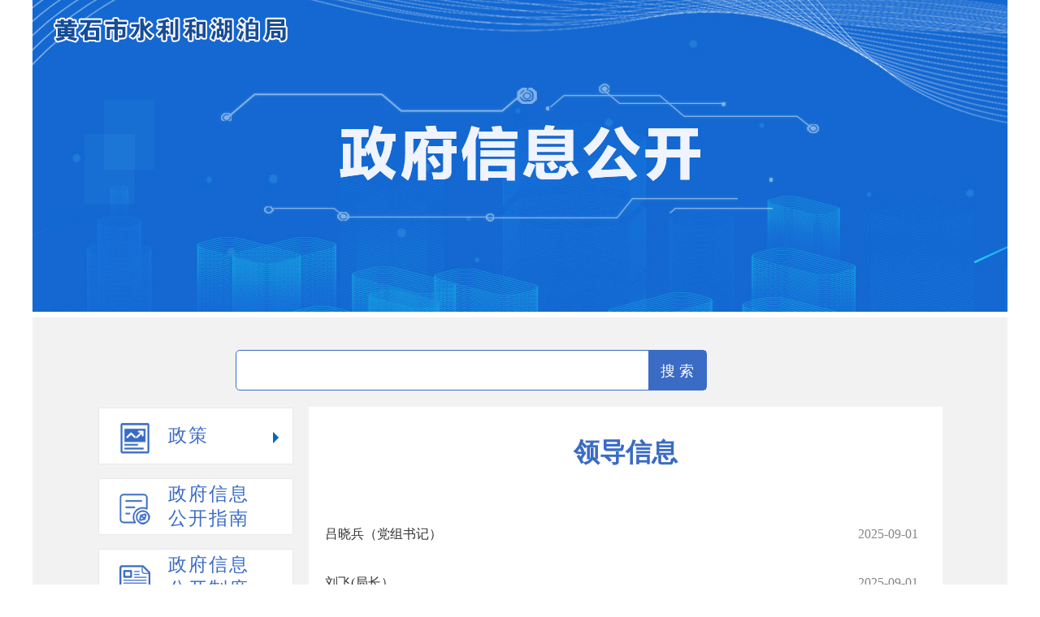

--- FILE ---
content_type: text/html
request_url: http://slscj.huangshi.gov.cn/zfxxgk/fdzdgknr/ldzc/
body_size: 21659
content:
<!DOCTYPE html>
<html lang="en">
<head>
	<meta charset="UTF-8">
	<title>黄石水利和湖泊局</title>
    <meta name="SiteName" content="黄石水利和湖泊局">
<meta name="SiteDomain" content="https://slscj.huangshi.gov.cn/">
	<link rel="stylesheet" href="//www.huangshi.gov.cn/material/publicSite/xxgk/css/style.css">
	<script type="text/javascript" src="//www.huangshi.gov.cn/material/publicSite/xxgk/js/j.js"></script>
    <script type="text/javascript" src="//www.huangshi.gov.cn/material/publicSite/xxgk/js/link.js"></script>
<style>
.page_footer{ clear: both; height: 160px; padding: 46px 0 ; margin-top: 27px; box-sizing: border-box; background: #3183c8;   
   }
.page_footer .footer_imgs{ float: left; margin: 0 46px; }
.page_footer .footer_imgs div{ float: left; }
.page_footer .footer_imgs div:first-child{ margin-right: 20px; }
.page_footer .footer_imgs div:last-child img{ margin-top: 12px; }
.page_footer .footer_content{ font-size: 14px;color: #fff; }
.page_footer .footer_content p{ height: 28px; line-height: 28px;}
.page_footer .footer_content p span{ border-right: 2px solid #fff; padding: 0 18px; height: 16px; }
.page_footer .footer_content p span a{ color: #fff; }
.page_footer .footer_content p span:first-child{ padding-left: 0; }
.page_footer .footer_content p span:last-child{ border-right: none; }
 

</style>
</head>
<body> 
<div align="center"><img src="//www.huangshi.gov.cn/material/publicSite/xxgk/img/banner_slscj.jpg" style="margin:0 auto;" /></div>  
<style>
.pages {
    clear: both;
    PADDING-RIGHT: 3px;
    PADDING-LEFT: 3px;
    PADDING-BOTTOM: 13px;
    MARGIN: 3px;
    PADDING-TOP: 13px;
    TEXT-ALIGN: center;
}
.pages .disabled {
    BORDER: #D7D7D7 1px solid;
    PADDING: 2px 10px;
    MARGIN: 2px;
    COLOR: #bbb;
}
.pages .current {
    BORDER: #62ADF1 1px solid;
    PADDING: 2px 10px;
    FONT-WEIGHT: bold;
    MARGIN: 2px;
    COLOR: #fff;
    BACKGROUND-COLOR: #62ADF1;
}
.pages A {
    BORDER: #D7D7D7 1px solid;
    PADDING: 2px 10px;
    MARGIN: 2px;
    TEXT-DECORATION: none;
}
</style>
<script type="text/javascript" src='//www.huangshi.gov.cn/material/2018/assets/js/common.js'></script>
<div id="wapper">
    <div class="container">	
        <div class="main">
		<div class="search">
                <div>
                    <input id="keyword" type="text" value="" />
                    <a href="javascript:void(null)" onclick="chkSearch()" class="a1">搜 索</a>               
                </div>
</div>
<script type="text/javascript">
function chkSearch(){
	if($('#keyword').val() == '' || $('#keyword').val().length == 0){
		alert('请输入关键字');
		return false;
	}
	$url = '//jyh.huangshi.gov.cn/SITE/hsslj/search.html?searchWord='+$('#keyword').val()+'&siteId=23&pageSize=10';
	window.open($url,'_blank'); 
}
</script>		
            <div class="info">
                <script type="text/javascript">
$(function(){	
	$(".info_l dl").each(function(){/*去除无用的空dl*/
		if(!$(this).children('dd').length){$(this).remove();};
	 });
	$(".info_l a").each(function(){
		if($(this).next().size()){$(this).attr("href","javascript:void(0)")};
	 });	 
	 $(".info_l .li").each(function(){
		if($(this).find('ul').size()){$(this).addClass("moreLi");		
		};
	 });
//一级	
	$('.li .a').click(function(){
		if($(this).attr("class")=="a"){
			$(this).next().slideDown(300);
			//只显示一个，其他收起			
			$(this).parent().siblings().find('.a').next().slideUp(300);
			$(this).addClass("on").parent().siblings().find('.a').removeClass("on");
		}else{
			$(this).next().slideUp(300);
			$(this).removeClass("on");
		}
	})
	
	//二级
	 $(".info_l .cont li dl").each(function(){
		if($(this).children("dd").length>0){$(this).parent().addClass("ja")};
	  });
  
	$('.info_l .cont li').click(function(){	
		if($(this).attr("class")=="ja"){
			$('.info_l .cont li.ja,.info_l .cont li.jan').removeClass("jan").addClass("ja");
			$('.info_l .cont li dl').slideUp();
			$(this).find('dl').slideDown(300);
			$(this).removeClass("ja").addClass("jan");
		}
		else if($(this).attr("class")=="jan"){			
			$(this).find('dl').slideUp(300);
			$(this).removeClass("jan").addClass("ja");
		}
	})	


/*默认打开的栏目*/
/*一级打开*/
$(".info_l .moreLi").each(function(){
		if($(this).find('.current').length){$(this).children('.cont').slideDown(500);$(this).find('.a').addClass("on");}
	 });
/*二级打开*/	 
$(".info_l .ja").each(function(){/*默认打开的子栏目*/
		if($(this).find('.current').length){$(this).children('dl').slideDown();$(this).removeClass("ja").addClass("jan");}		
	 });
//$("html,body").animate({scrollTop: $(".current").offset().top}, 500);
//$("html,body").animate({scrollTop: $(".current").offset().top}, 1).animate({scrollTop:0}, 1000);

});	
	
</script>
<style>
.info_l .li:nth-child(1) .a{background-image: url(//www.huangshi.gov.cn/material/publicSite/xxgk/img/02.png);}
.info_l .li:nth-child(2) .a{background-image: url(//www.huangshi.gov.cn/material/publicSite/xxgk/img/01.png);}
.info_l .li:nth-child(3) .a{background-image: url(//www.huangshi.gov.cn/material/publicSite/xxgk/img/03.png);}
.info_l .li:nth-child(4) .a{background-image: url(//www.huangshi.gov.cn/material/publicSite/xxgk/img/04.png);}
.info_l .li:nth-child(5) .a{background-image: url(//www.huangshi.gov.cn/material/publicSite/xxgk/img/05.png);}
.info_l .li:nth-child(6) .a{background-image: url(//www.huangshi.gov.cn/material/publicSite/xxgk/img/07.png);}
.info_l .li:nth-child(7) .a{background-image: url(//www.huangshi.gov.cn/material/publicSite/xxgk/img/07.png);}
</style>
<style>
/*二级*/
.info_l .cont li dl{
	display:none;
	background-color: #FFF;
}
.ja:before,.jan:before{
	content:"+";
	position: absolute;
	z-index: 1;
	left:210px;
	font-size: 22px;
	color: #aaa;
	cursor: pointer;
}
.jan:before{content:"−";}
.info_l .cont li dl dd:hover{background:#E1EDFA;}
</style>

<style>
/*一级箭头*/
.cont{display:none;}
.info_l .li .a{position: relative;}

.info_l .moreLi .a:after{
      content: ' ';
    width: 0px;
    height: 0px;
    border-top: 7px solid transparent;
    border-left: 7px solid #0068b7;
    border-bottom: 7px solid transparent;
    position: absolute;
    right: 17px;
    top: 50%;
    margin-top: -5px;
}
.info_l .moreLi:hover .a:after{
      content: ' ';
    width: 0px;
    height: 0px;
    border-top: 7px solid transparent;
    border-left: 7px solid #fff;
    border-bottom: 7px solid transparent;
    position: absolute;
    right: 17px;
    top: 50%;
    margin-top: -5px;
}
.info_l .moreLi .on:after,.info_l .moreLi:hover .on:after{
    content: ' ';
    width: 0px;
    height: 0px;
    border-top: 7px solid #fff;
    border-left: 7px solid transparent;
    border-right: 7px solid transparent;
    position: absolute;
    right: 14px;
    top: 50%;
    margin-top: -5px;
}
dd.current{background-color: #E1EDFA;}

</style>
<div class="info_l">
<div class="li">
			<a href="../../zc/" target="_self" class="a" id="a_13293" style="line-height:60px;">政策</a>		
                        <ul class="cont">
			 
								<li>
<a href="../../zc/gjfl/" target="_self"  id="b_2529">法律法规</a>					
									
                                    <dl>
                                               
                                    </dl>
								</li>
							
								<li>
<a href="../../zc/zcxwj/" target="_self"  id="b_2535">规范性文件</a>					
									
                                    <dl>
                                               
                                    </dl>
								</li>
							
								<li>
<a href="../../zc/zcjd/" target="_self"  id="b_2534">政策解读</a>					
									
                                    <dl>
                                               
                                    </dl>
								</li>
							
								<li>
<a href="../../zc/wdjdhy/" target="_self"  id="b_21216">问答解读回应</a>					
									
                                    <dl>
                                               
                                    </dl>
								</li>
							
								<li>
<a href="../../zc/qtzdgkwj/" target="_self"  id="b_20779">其他主动公开文件</a>					
									
                                    <dl>
                                               
                                    </dl>
								</li>
							
                        </ul>
                    </div>
                   
<div class="li">                        
                        <a href="../../bmxxgkzn/" target="_self" class="a" id="a_2522">政府信息<br>公开指南</a>
                    </div>
                    <div class="li">
						
                        <a href="../../zfxxgkzd/" target="_self" class="a" id="a_13296">政府信息<br>公开制度</a>
                    </div>					
                    <div class="li">
						<a href="../" target="_self" class="a" id="a_13297">法定主动<br>公开内容</a>		
                        <ul class="cont">
							
								<li>
									<a href="./" target="_self"  id="b_5703">领导信息</a>
                                    <dl>
                                               
                                    </dl>
								</li>
							
								<li>
									<a href="../jgjj/" target="_self"  id="b_13308">机构简介</a>
                                    <dl>
                                    
                                        <dd  id="b_13316"><a href="../jgjj/jgsz/">机构设置</a></dd>								
                                    
                                        <dd  id="b_2513"><a href="../jgjj/jgzn/">机构职能</a></dd>								
                                    
                                        <dd  id="b_13301"><a href="../jgjj/bgddsjlxfs/">办公信息</a></dd>								
                                               
                                    </dl>
								</li>
							
								<li>
									<a href="../ghxx/" target="_self"  id="b_19595">规划信息</a>
                                    <dl>
                                               
                                    </dl>
								</li>
							
								<li>
									<a href="../sjtj/" target="_self"  id="b_2519">统计数据</a>
                                    <dl>
                                               
                                    </dl>
								</li>
							
								<li>
									<a href="../xkfw/" target="_self"  id="b_20783">许可/服务</a>
                                    <dl>
                                    
                                        <dd  id="b_20784"><a href="../xkfw/xzxkjg/">行政许可结果</a></dd>								
                                    
                                        <dd  id="b_20797"><a href="http://zwfw.hubei.gov.cn/webview/bszn/bmsy.html?department=11420200011053554U">依据、条件、程序</a></dd>								
                                    
                                        <dd  id="b_22567"><a href="../xkfw/scjggzhbz/">市场监管规则和标准</a></dd>								
                                               
                                    </dl>
								</li>
							
								<li>
									<a href="../cfqz/" target="_self"  id="b_20785">处罚/强制</a>
                                    <dl>
                                    
                                        <dd  id="b_20786"><a href="../cfqz/xzcfjd/">行政处罚决定</a></dd>								
                                    
                                        <dd  id="b_20799"><a href="http://zwfw.hubei.gov.cn/webview/bszn/bmsy.html?department=11420200011053554U">依据、条件、程序</a></dd>								
                                    
                                        <dd  id="b_22571"><a href="../cfqz/xzzftjnb/">行政执法统计年报</a></dd>								
                                               
                                    </dl>
								</li>
							
								<li>
									<a href="../yjgl/" target="_self"  id="b_2517">应急管理</a>
                                    <dl>
                                               
                                    </dl>
								</li>
							
								<li>
									<a href="../czzj/" target="_self"  id="b_2520">财政资金</a>
                                    <dl>
                                               
                                    </dl>
								</li>
							
								<li>
									<a href="../zfcg/" target="_self"  id="b_2518">政府采购</a>
                                    <dl>
                                               
                                    </dl>
								</li>
							
								<li>
									<a href="../zdxmjsqd/" target="_self"  id="b_20792">重大项目建设清单</a>
                                    <dl>
                                    
                                        <dd  id="b_22573"><a href="../zdxmjsqd/zdxmjsqd/">重点项目建设清单</a></dd>								
                                    
                                        <dd  id="b_22838"><a href="../zdxmjsqd/zbtbxx/">招标投标信息</a></dd>								
                                    
                                        <dd  id="b_22574"><a href="../zdxmjsqd/xmpfhzbaxx/">项目批复、核准、备案信息</a></dd>								
                                    
                                        <dd  id="b_22575"><a href="../zdxmjsqd/xmjsjz/">项目建设进展</a></dd>								
                                    
                                        <dd  id="b_22576"><a href="../zdxmjsqd/aqjgjgys/">安全监管、竣工验收</a></dd>								
                                               
                                    </dl>
								</li>
							
								<li>
									<a href="../szygg/" target="_self"  id="b_2510">水资源公报</a>
                                    <dl>
                                               
                                    </dl>
								</li>
							
								<li>
									<a href="../zkly/" target="_self"  id="b_13323">招考录用</a>
                                    <dl>
                                               
                                    </dl>
								</li>
							
								<li>
									<a href="../gysyjs/" target="_self"  id="b_20787">公益事业建设</a>
                                    <dl>
                                    
                                        <dd  id="b_20788"><a href="../gysyjs/xczx/">乡村振兴</a></dd>								
                                    
                                        <dd  id="b_20789"><a href="../gysyjs/aqsc/">安全生产</a></dd>								
                                    
                                        <dd  id="b_22568"><a href="../gysyjs/sthj/">生态环境</a></dd>								
                                    
                                        <dd  id="b_22569"><a href="../gysyjs/jy/">就业</a></dd>								
                                    
                                        <dd  id="b_22570"><a href="../gysyjs/wsjk/">卫生健康</a></dd>								
                                               
                                    </dl>
								</li>
							
								<li>
									<a href="../hmhnhqzcgk/" target="_self"  id="b_20790">惠民惠农惠企政策公开</a>
                                    <dl>
                                               
                                    </dl>
								</li>
							
								<li>
									<a href="../qtzdgknr/" target="_self"  id="b_17373">建议提案办理</a>
                                    <dl>
                                    
                                        <dd  id="b_24940"><a href="../qtzdgknr/ele5njytabl/">2025年建议提案办理</a></dd>								
                                    
                                        <dd  id="b_23185"><a href="../qtzdgknr/ele4njytabl/">2024年建议提案办理</a></dd>								
                                    
                                        <dd  id="b_21859"><a href="../qtzdgknr/elesjytabl/">2023年建议提案办理</a></dd>								
                                    
                                        <dd  id="b_17374"><a href="../qtzdgknr/rddbjybl/">2022年建议提案办理</a></dd>								
                                    
                                        <dd  id="b_17375"><a href="../qtzdgknr/zxwytabl/">2021年建议提案办理</a></dd>								
                                               
                                    </dl>
								</li>
							
								<li>
									<a href="../qtzdgk/" target="_self"  id="b_19642">其他主动公开内容</a>
                                    <dl>
                                    
                                        <dd  id="b_19643"><a href="../qtzdgk/ssjygk/">双随机一公开</a></dd>								
                                    
                                        <dd  id="b_19673"><a href="../qtzdgk/jcygk/">决策预公开</a></dd>								
                                    
                                        <dd  id="b_20815"><a href="../qtzdgk/hykf/">会议开放</a></dd>								
                                    
                                        <dd  id="b_20816"><a href="../qtzdgk/hygq/">回应关切</a></dd>								
                                               
                                    </dl>
								</li>
							
                        </ul>
                    </div>
                    <div class="li">						
                        <a href="../../xxgknb/" target="_self" class="a" id="a_2525">政府信息<br>公开年报</a>
                    </div>                  
                    <div class="li">						
                        <a href="../../wzgzbb/" target="_self" class="a" id="a_13324">政府网站<br>工作报表</a>
                    </div> 	
                    <div class="li">						
                        <a href="../../ysqgk/" target="_self" class="a" id="a_2524">依申请<br>公开</a>
                    </div> 				
                </div>
<script type="text/javascript">
  var chid=5703;
  var rootID="#a_"+chid;
  $(rootID).addClass("on");
  $(rootID).addClass("current");
 var subID="#b_"+chid;
 $(subID).addClass("current");
</script>
                <div class="info_r">
                    <h2>领导信息</h2>
                    <div class="contant">
						<div class="news_list1">					
							<ul>
								
									<li>
										<span>2025-09-01</span><a href="./202509/t20250901_1255518.html" target="_blank" title="吕晓兵（党组书记）">吕晓兵（党组书记）</a>
									</li>
								
									<li>
										<span>2025-09-01</span><a href="./202509/t20250901_1255522.html" target="_blank" title="刘飞(局长）">刘飞(局长）</a>
									</li>
								
									<li>
										<span>2025-09-01</span><a href="./202509/t20250901_1255523.html" target="_blank" title="杨寒（党组成员、副局长）">杨寒（党组成员、副局长）</a>
									</li>
								
									<li>
										<span>2025-09-01</span><a href="./202509/t20250901_1256998.html" target="_blank" title="蔡云富（党组成员、副局长）">蔡云富（党组成员、副局长）</a>
									</li>
								
									<li>
										<span>2025-09-01</span><a href="./202509/t20250901_1256999.html" target="_blank" title="柯婷（党组成员、副局长）">柯婷（党组成员、副局长）</a>
									</li>
								
									<li>
										<span>2025-09-01</span><a href="./202509/t20250901_1257000.html" target="_blank" title="柯友海（四级调研员）">柯友海（四级调研员）</a>
									</li>
								
							</ul>
							<div class="pages">
				<SCRIPT LANGUAGE="JavaScript">createPageHTML(1, 0, 'index'.toLowerCase(), 'html'.toLowerCase());</SCRIPT>
				</div>
						</div>	
                    </div>
                </div>
            </div>
        </div>
<div class="page_footer">
                <div class="footer_imgs">
                    <div>
  	  <script type="text/javascript">document.write(unescape("%3Cspan id='_ideConac' %3E%3C/span%3E%3Cscript src='//dcs.conac.cn/js/18/270/0000/40607142/CA182700000406071420001.js' type='text/javascript'%3E%3C/script%3E"));</script>
                    </div>
                    <div>
<script id="_jiucuo_" sitecode='4202000035' src='https://zfwzgl.www.gov.cn/exposure/jiucuo.js'></script>
                    </div>
                </div>
                <div class="footer_content">
                    <p>
                        <span><a href="../../../index.html">首页</a></span>　
                        <span><a href="">新闻中心</a></span>　
                        <span><a href="../../">信息公开</a></span>
                
                        <span><a href="../../../zcfg/">政策法规</a></span>
                        <span><a href="../../../slgc/">水利工程</a></span>
                        <span><a href="../../../wzdt/">网站地图</a></span>
                    </p>
                    <p>Copyright@2014-2015 NEWS [黄石市水利水产局网]All Rights Reserved 鄂ICP备05026187号</p>
                    <p>网站标识码:4202000035 <a href="http://www.beian.gov.cn/portal/registerSystemInfo?recordcode=42020402000046" target="_blank" style="color:#ffffff">鄂公网安备42020402000046</a> 通信地址 湖北省黄石市防汛指挥中心 联系电话：0714-6223468</p>
                </div>
            </div>	
    </div>
</div>
<script>
var cid='5703';	
</script>
</body>
</html>

--- FILE ---
content_type: text/css
request_url: http://www.huangshi.gov.cn/material/publicSite/xxgk/css/style.css
body_size: 6173
content:
@charset "utf-8";
*,
*:before,
*:after { margin: 0px;padding: 0px;box-sizing: border-box;}
body { font-family: "微软雅黑"; font-size: 14px; line-height:160%; color: #333; }
ul,ol,li {list-style: none;}
select { border: 1px solid #DFDFDF; font-family: "微软雅黑"; border-radius:5px; }
img {border: none;}
em {font-style: normal;}
a {text-decoration: none; color: #333;cursor: pointer;}
a:hover {color:#CE3537;text-decoration: none; cursor: pointer;}
.hide {display: none;}
.clear {zoom: 1;}
.fl {float: left;}
.fr {float: right;}
input {outline: none;}
.blue { color:#1A4588; }

#wapper { width:1200px; margin:0 auto; }
.container { float:left; width:1200px; background:#FFF; }
.main { float:left; width:1200px; margin:20px 0 0 0; }
.bar { float:left; width:170px; padding:15px 15px; }
.bar ul li a { display:block; width:170px; height:60px; line-height:60px; text-align:center; font-size:16px; }
.bar ul li a:hover { background:#59ade1; color:#fff; }

.bar_r { float:right; width:970px; padding:15px 15px 15px 0; }
.shuju {  float:left; width:1200px; padding:15px 15px; }
.shuju h3 { float:left; width:1170px; border-bottom:1px solid #d9d9d9; padding:0 0 15px 10px; }
.shuju h3 span { float:left; font-size:24px; color:#3a6bc5; }
.shuju h3 a { float:right; font-size:14px; font-weight:normal; color:#999; }
.shuju ul { width:1200px; }
.shuju ul li { float:left; width:360px; margin:25px 10px 0 15px; text-align:center; overflow:hidden; }
.shuju ul li img { width:360px; height:172px; }
.shuju ul li a { font-weight:bold; color:#3a6bc5;}

.news { width:570px; margin:10px 15px 0 15px; }
.news h3 { padding:0 0 15px 15px; border-bottom:1px solid #d9d9d9; font-size:20px; font-weight:normal; }
.news h3 .on { color:#3a6bc5; }
.news ul { float:left; width:570px; margin:20px 0 20px 20px; }
.news ul li { height:40px; line-height:40px; font-size:18px; }
.button { float:left; width:570px; height:50px; font-size:18px; line-height:50px; text-align:center; border:1px solid #d9d9d9;border-radius:5px; }

.search { margin:20px 0 40px 250px;}
.search div{width:580px; height:50px; line-height:50px; background:#fff; border:1px solid #3a6bc5; border-radius:5px;float:left;}
.search div:hover{border:#87C6F9 1px solid;box-shadow: 0 0 8px rgba(103, 166, 217, 1);}
.search:hover a{border-radius:5px;}
.search input {float:left; width:490px; height:50px; margin:0 0 0 15px; border:0; background:none; }
.search a {float:right; padding:0 15px; height:48px; font-size:18px; color:#fff; background:#3a6bc5;}
.search a:hover {background:#286090;}
.search .a2 {float:left;margin-left:20px;line-height:48px;border-radius:5px;}


.container { float:left; width:1200px; background:#f2f2f2;}
.info { clear:both; float:left; width:1040px; margin:20px 0 0 80px; }
.info_l { float:left; width:240px; }
.info_r { float:right; width:780px; background:#fff; padding:15px 20px; } 

.info_l .li {float:left; border:1px solid #f2f2f2; background:#fff; margin:0 0 15px 0; }
.info_l .a,.info_l .on {
	display:block;
	float:left;
	width:240px;
	height:70px;
	line-height: 1.333;
	padding:4px 0;
	color:#3a6bc5;
	font-size:23px;
	text-align:left;
	border: 1px solid #E9E9E9;
	background-image: url(../img/0.png);
	background-repeat: no-repeat;
	background-position: 25px top;
	padding-left: 85px;
	letter-spacing: 2px;
}



.info_l .a:hover,.info_l .on {
	color:#fff;
	background-position: 25px -76px;
	background-color: #3a6bc5;
}
.info_l .cont{ clear: both;border:1px solid #E9E9E9;border-top:0;}
.info_l .cont li {
	position: relative;
	line-height:42px;
	font-size:15px;
	border-bottom:1px solid #E9E9E9;
	background-color: #fff;
	background: url(../img/2.png) no-repeat 30px 17px;
}
.info_l .cont li a{
	padding:0 0 0 48px;
	display: block;
}
	

.info_l .cont li:hover {  background:#E1EDFA url(../img/2.png) no-repeat 30px 17px;}
.info_l .cont li a:hover { display:block; color:#3a6bc5; }


.info_r h2 { text-align:center; font-size:32px; color:#3a6bc5; margin:30px 0; }

.contant { float:left; width:730px; margin:30px 0; }
.contant p { font-size:16px; line-height:220%; text-indent:35px;}

.news_list1{margin-bottom:40px;
}
.news_list1 h3{
	height:35px;
	border-bottom: 1px solid #E9E9E9;
}
.news_list1 h3 b{
	line-height:35px;height:35px;
	width:110px;
	text-align:center;

	color:#fff;
	font-size:18px;
	display: block;
	background-color: #3A6BC5;
	overflow: hidden;
}
.news_list1 li{font-size:16px;
	height:60px;
	line-height:60px;
}
.news_list1 li a{display: block;width: 80%;text-overflow:ellipsis;white-space:nowrap;overflow:hidden;-o-text-overflow:ellipsis;}
.news_list1 li span{float:right;color:#858585;}

.news_list1 .more{background: #f2f2f2;
    text-align: center;
    display: block;
    line-height: 30px;
    font-size: 16px;
    margin-top: 10px;
}
.news_list1 .more:after {
    content: '+';
}


.leadersList {
  background: none;
}
.leadersList .bg {
  background: none;
}
.leadersList .hd1 {
  font-size: 36px;
  color: #DD4F41;
  font-weight: 400;
  border-bottom: 2px solid #245798;
  line-height: 72px;
  margin-bottom: 40px;
}
.leadersList .hd2 {
  margin-top: 20px;
  margin-bottom: 40px;
  padding-left: 24px;
  font-size: 20px;
  line-height: 40px;
  border-left: 6px solid #DD4F41;
  background: #f7f7f7;
}
.leadersList .list_row {
  overflow: hidden;
}
.leadersList .item {
  float: left;
  display: inline-block;
  width: 360px;
  height: 148px;
  background: #f7f7f7;
  margin-bottom: 52px;
  margin-right: 10px;
}

.leadersList .item .avater {
  float: left;
  width: 118px;
  height: 148px;
}
.leadersList .item .avater img {
  width: 100%;
  height: 100%;
}
.leadersList .item .con {
  padding: 15px;
  margin-left: 125px;
}
.leadersList .item .job {
  font-size: 20px;
  line-height: 38px;
  border-bottom: 1px solid #ccc;
}
.leadersList .item .job span {
  display: inline-block;
  border-bottom: 1px solid #245798;
  margin-bottom: -1px;
}
.leadersList .item .name {
  font-size: 24px;
  font-weight: 700;
  margin-top: 30px;
  text-align: center;
}

--- FILE ---
content_type: application/javascript
request_url: http://www.huangshi.gov.cn/material/2018/assets/js/common.js
body_size: 4208
content:


//翻页函数
function createPageHTML(_nPageCount, _nCurrIndex, _sPageName, _sPageExt){
	var PageStart;
	var PageEnd;
	if(_nPageCount == null || _nPageCount<=1){
		return;
	}
	var nCurrIndex = _nCurrIndex || 0;
	if(nCurrIndex == 0)
	{
		document.write("<fonc color='gray'>首页</font>&nbsp;");
		document.write("<fonc color='gray'>上一页</font>&nbsp;");
		document.write("<fonc color='gray'>1</font>&nbsp;");
	}
	else
	{
		document.write("<a href=\""+_sPageName+"."+_sPageExt+"\">首页</a>&nbsp;");
		if(nCurrIndex==1)
		{
			document.write("<a href=\""+_sPageName+"."+_sPageExt+"\">上一页</a>&nbsp;");
		}
		else
		{
			document.write("<a href=\""+_sPageName+"_"+(nCurrIndex-1)+"."+_sPageExt+"\">上一页</a>&nbsp;");
		}
		if(_nPageCount>9&&nCurrIndex>4)
		{								
		}
		else
		{
			document.write("<a href=\""+_sPageName+"."+_sPageExt+"\">1</a>&nbsp;");
		}
	}
	if(_nPageCount>9)
	{
		PageStart = nCurrIndex-4;
		if((nCurrIndex-4)<1)PageStart = 1;
		if((nCurrIndex+5)>_nPageCount) PageStart = _nPageCount-9;
		PageEnd = PageStart +9;
	}
	else
	{
		PageStart = 1;
		PageEnd = _nPageCount;
	}
	for(var i=PageStart; i<PageEnd; i++){
		if(nCurrIndex == i)
		document.write("<font color='gray'>"+(i+1) + "</font>&nbsp;");
		else
		document.write("<a href=\""+_sPageName+"_" + i + "."+_sPageExt+"\">"+(i+1)+"</a>&nbsp;");
	}
	if(nCurrIndex<_nPageCount-1)
	{
		document.write("<a href=\""+_sPageName+"_"+(nCurrIndex+1)+"."+_sPageExt+"\">下一页</a>&nbsp;");
		document.write("<a href=\""+_sPageName+"_"+(_nPageCount-1)+"."+_sPageExt+"\">尾页</a>&nbsp;");
	}
	else
	{
		document.write("<font color='gray'>下一页</font>&nbsp;");
		document.write("<fonc color='gray'>尾页</font>");
	}
}
//翻页函数

//链接跳转提示
function link_addr()
{
	var r=confirm("您所访问的页面将跳转到第三方网站，可能会有安全风险，确定继续吗")
	  if (r==true)
		{
			return true;
		}
	  else
		{
			return false;
		}
}

//文章字体大小
function font(ind){
$("#con").css("font-size",ind+"px");
}

//底部跳转提示语句
function options_link(wb_link){
	if(wb_link){
  var r=confirm("此地址链接外站，确定访问吗?")
  if (r==true)
	{
		window.open(wb_link);
	}
  else
	{
		return false;
	}
   }else{
		return false;
   }
}

function line_ts_n(o,str,msg){
	var m=$(o).find("a");
	m.click(function(){
		msg=msg||"您所访问的页面将跳转到第三方网站，可能会有安全风险，确定继续吗";
		str=str||location.hostname;
		var h=$(this).attr('href');
		h=h.toLocaleLowerCase();
		if(h.indexOf('http')>-1){
		console.log(h.indexOf(str));
			if(h.indexOf(str)>-1){
				return true;
			}else{
				var r=confirm(msg);
				if (r==true){
					$(this).preventDefault();
					window.open(h,"_blank");
					//return false;
				}else{
					return false;
				}
			}
		}else{
			return true;
		}
	});
}


function speak(text){
  if ('speechSynthesis' in window) {
    var sentence = new SpeechSynthesisUtterance();
    var voices = window.speechSynthesis.getVoices();
    for(var i = 0; i < voices.length; i++) {
          if(voices[i]['name'] == "Alex"){
            sentence.voice = voices[i];
          }
      }
    sentence.pitch = 0.5;
    sentence.rate = 1;
    sentence.text = text;
    window.speechSynthesis.speak(sentence);
  } else {
    console.log("Oops! Your browser does not support HTML SpeechSynthesis.")
  }
}

function jq_json_to(dataObj,mb){
	var tmp="", mbt="";
	$(dataObj).each(function(i){
		mbt=mb;
		for(hysKey in dataObj[i]){
		//alert(hysKey+":"+dataObj[i][hysKey]);
		//mbt=mbt.replace("\{"+hysKey+"\}", dataObj[i][hysKey]);
			var re = new RegExp('\\{' + hysKey + '\\}', 'gm');
			mbt=mbt.replace(re, dataObj[i][hysKey]);
		}
		tmp=tmp+mbt;
    });
	return tmp;
}

function setkg(){
	$url = 'http://wzayd.huangshi.gov.cn/?_domain_='+window.location.href;
	location.href=$url;
}


$(function(){
	document.onkeydown = function(e){ 
		var ev = document.all ? window.event : e;
		if(ev.keyCode==13) {
			reachkey($('#textfield').val());
		 }
	}
}); 



--- FILE ---
content_type: application/javascript
request_url: http://www.huangshi.gov.cn/material/publicSite/xxgk/js/link.js
body_size: 1421
content:

//链接跳转提示
function link_addr()
{
	var r=confirm("您所访问的页面将跳转到第三方网站，可能会有安全风险，确定继续吗")
	  if (r==true)
		{
			return true;
		}
	  else
		{
			return false;
		}
}


//底部select用 onChange="return options_link(this.options[selectedIndex].value)"
function options_link(wb_link){
	if(wb_link){
  var r=confirm("此地址链接外站，确定访问吗?")
  if (r==true)
	{
		window.open(wb_link);
	}
  else
	{
		return false;
	}
   }else{
		return false;
   }
}

function line_ts_n(o,str,msg){//这个是通用的,但只对a标签，不对select,如要例外，请把class添加“liwai”
	var m=$(o).find("a");
	m.click(function(){		 
		msg=msg||"您所访问的页面将跳转到第三方网站，可能会有安全风险，确定继续吗";
		str=str||location.hostname;
		var h=$(this).attr('href');
		h=h.toLocaleLowerCase();
		if(h.indexOf('http')>-1){
		//console.log(h.indexOf(str));
			if(h.indexOf(str)>-1){
				return true;
			}else{	
				var c=$(this).attr('class');						
				
				if(c == "" || c == null || c == undefined || c.indexOf('liwai') <0 ){
					var r=confirm(msg);
					if (r==true){
						$(this).preventDefault();
						window.open(h,"_blank");
						//return false;
					}else{
						return false;
					}
				}						
			}
		}else{
			return true;
		}
	
	});
}
